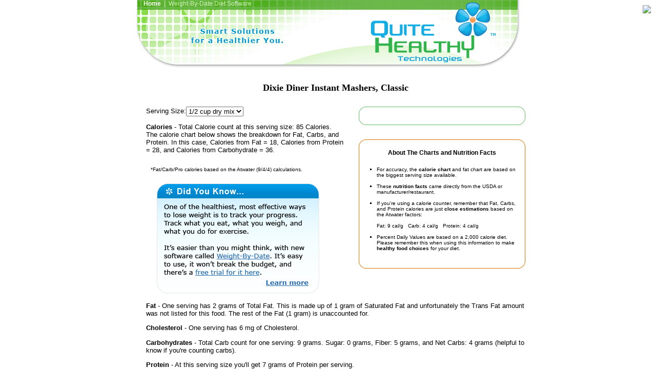

--- FILE ---
content_type: text/html
request_url: http://quitehealthy.com/nutrition-facts/dixie-diner/L415901.html
body_size: 3312
content:
<!DOCTYPE HTML PUBLIC "-//W3C//DTD HTML 4.01 Transitional//EN">
<html>
<head>
<meta http-equiv="Content-Type" content="text/html; charset=UTF-8"/>
<title>Counting Calories? Get the Facts - Dixie Diner Instant Mashers, Classic</title>
<meta name="Description" content="Dixie Diner Instant Mashers, Classic (1/2 cup dry mix) - Calories: 85, Carbs: 9g, Fat: 2g. See the complete nutrient food label for this food.">
<meta http-equiv="Content-Type" content="text/html; charset=utf-8"/>
<link href="../../qh.css" rel="stylesheet" type="text/css">
<style type="text/css">
<!--
.style1 {font-size: 18px; font-weight: bold; font-family: Arial, Helvetica, sans-serif;}
-->
</style>
<script type="text/javascript">
<!--
function MM_jumpMenu(targ,selObj,restore){ //v3.0
  eval(targ+".location='"+selObj.options[selObj.selectedIndex].value+"'");
  if (restore) selObj.selectedIndex=0;
}
//-->
</script>
</head>
<body bgcolor="#FFFFFF" text="#000000" leftmargin="0" topmargin="0" marginwidth="0" marginheight="0">
<div align="center"><table width="751" border="0" cellspacing="0" cellpadding="0">
<tr>
<td valign="top" class="mainheader1" style="vertical-align:top; margin-top:0px"><div style="padding-left:15px"> 
<a href="../../nutrition-facts/dixie-diner/index.html" class="topbar4">Home</a>&nbsp;&nbsp;|&nbsp;&nbsp;Weight-By-Date Diet Software</div></td>
</tr>
</table><table width="771" border="0" align="center" cellpadding="0" cellspacing="0">
  <tr>
    <td width="10"><img src="../../images/spacer.gif" width="10" height="10">
        <div align="center"> </div>    </td>
    <td width="761" height="33">
<table width="760" border="0" align="center" cellpadding="0" cellspacing="0">
<tr><td width="20" rowspan="3"><h1><img src="../../images/spacer.gif" width="20" height="20"/></h1></td>
<td valign="middle"><h1 align="center">&nbsp;<br>Dixie Diner Instant Mashers, Classic</h1></td></tr>
<tr><td valign="middle">&nbsp;</td></tr>
<tr><td valign="middle">
<div class="rndgreen_parent" style="float:right; width:325px; padding-top:0px; margin-left:30px;">
<div class="rndgreen_top"><div class="rndgreen_tl"><div class="rndgreen_tr"></div></div></div>
<div class="rndgreen_main" style="text-align:left"></div>
<div class="rndgreen_bottom"><div class="rndgreen_bl"><div class="rndgreen_br"></div></div></div>&nbsp;<br>&nbsp;<br>
<div class="rndorange_top"><div class="rndorange_tl"><div class="rndorange_tr"></div></div></div>
<div class="rndorange_main" style="text-align:left">
<div align="center"><strong>About The Charts and Nutrition Facts<br>&nbsp;</strong></div><ul type="square" class="fontSmall">
<li>For accuracy, the <strong>calorie chart</strong> and fat chart are based on the biggest serving size available.<br>&nbsp;</li>
<li>These <strong>nutrition facts</strong> came directly from the USDA or manufacturer/restaurant.<br>&nbsp;</li>
<li>If you're using a calorie counter, remember that Fat, Carbs, and Protein calories are just <strong>close estimations</strong> based on the Atwater factors:<br>&nbsp;<br>Fat: 9 cal/g &nbsp;&nbsp;Carb: 4 cal/g &nbsp;&nbsp;Protein: 4 cal/g<br>&nbsp;</li>
<li>Percent Daily Values are based on a 2,000 calorie diet. Please remember this when using this information to make <strong>healthy food choices</strong> for your diet.<br>&nbsp;</li></ul></div>
<div class="rndorange_bottom"><div class="rndorange_bl"><div class="rndorange_br"></div></div></div></div>
<form name="frmServing" id="frmServing"><p>Serving Size:<select name="jumpMenu" id="jumpMenu" class="textbox_leftmiddle" onchange="MM_jumpMenu('parent',this,0)">
<option value="L415901.html" selected="selected">1/2 cup dry mix</option>
</select></p></form>
<p><strong>Calories</strong> - Total Calorie count at this serving size: 85 Calories. The calorie chart below shows the breakdown for Fat, Carbs, and Protein. In this case, Calories from Fat = 18, Calories from Protein = 28, and Calories from Carbohydrate = 36.</p>
<p class="fontSmall"><br>&nbsp;&nbsp;&nbsp;*Fat/Carb/Pro calories based on the Atwater (9/4/4) calculations.<br>&nbsp;</p>
<div align="left" style="padding-left:20px"><img src="../../images/nutrition_facts_ad1.gif" border="0"></div>
<p><strong>Fat</strong> - One serving has 2 grams of Total Fat. This is made up of 1 gram of Saturated Fat and unfortunately the Trans Fat amount was not listed for this food. The rest of the Fat (1 gram) is unaccounted for.</p>
<p></p>
<p><strong>Cholesterol</strong> - One serving has 6 mg of Cholesterol.</p>
<p><strong>Carbohydrates</strong> - Total Carb count for one serving: 9 grams. Sugar: 0 grams, Fiber: 5 grams, and Net Carbs: 4 grams (helpful to know if you're counting carbs).</p>
<p><strong>Protein</strong> - At this serving size you'll get 7 grams of Protein per serving.</p>
<p><strong>Minerals</strong> - Both Calcium and Iron content for this food is unknown.This serving size contains 190 mg of Sodium.</p>
<p><strong>Vitamins</strong> - This food may contain unknown quantities of Vitamin A and Vitamin C -- we could not obtain the values in this case.<br>&nbsp;<br>&nbsp;</p></td></tr>
<tr><td colspan="2">&nbsp;<br/>&nbsp;</td></tr>
<tr><td>&nbsp;</td><td>
<div class="rndblue_parent" style="float:right; width:325px; padding-top:0px; margin-left:30px;">
<div class="rndblue_top"><div class="rndblue_tl"><div class="rndblue_tr"></div></div></div>
<div class="rndblue_main" style="text-align:left">
<div align="center"><strong>More Health and Fitness Tools<br>&nbsp;</strong></div><ul type="square">
<li><a href="../../bmi-calculator.html" class="altlink1"><strong>BMI Calculator</strong></a><br/>Do you know your BMI?<br/>&nbsp;</li>
<li><a href="../../healthy-weight-planner.html" class="altlink1"><strong>Weight Loss Planner</strong></a><br/>Create a roadmap for weight loss success.<br/>&nbsp;</li>
<li><a href="../../calories-burned-calculator.html" class="altlink1"><strong>Calories Burned Calculator</strong></a><br/>See calories burned for over 250 exercises and activities.</li>
</ul></div><div class="rndblue_bottom"><div class="rndblue_bl"><div class="rndblue_br"></div></div></div></div>
<p><strong>Related Foods and Nutritional Information:</strong></p><p>
<a href="../../nutrition-facts/dixie-diner/L415841.html" class="altlink1">Everyday Gourmet Good Cookies, Orange Ginger Chocolate</a><br/>
<a href="../../nutrition-facts/dixie-diner/L415851.html" class="altlink1">Everyday Gourmet Good Cookies, Peanut Butter</a><br/>
<a href="../../nutrition-facts/dixie-diner/L415861.html" class="altlink1">Four Cheese Quiche Mix</a><br/>
<a href="../../nutrition-facts/dixie-diner/L415871.html" class="altlink1">French Crepe Mix</a><br/>
<a href="../../nutrition-facts/dixie-diner/L415881.html" class="altlink1">Holy Cow Cocoa Mix</a><br/>
<a href="../../nutrition-facts/dixie-diner/L415891.html" class="altlink1">Instant Mashers, Cheddar and Bacon</a><br/>
<a href="../../nutrition-facts/dixie-diner/L415911.html" class="altlink1">Instant Mashers, Sour Cream & Chive Flavor</a><br/>
<a href="../../nutrition-facts/dixie-diner/L415921.html" class="altlink1">Lemon Meringue Pie Kit</a><br/>
<a href="../../nutrition-facts/dixie-diner/L415931.html" class="altlink1">Lo Carb Pizza Crust Mix</a><br/>
<a href="../../nutrition-facts/dixie-diner/L415941.html" class="altlink1">Muffin Mix, Apple Cinnamon</a><br/>
<a href="../../nutrition-facts/dixie-diner/L415951.html" class="altlink1">Muffin Mix, Banana Nut</a><br/>
<a href="../../nutrition-facts/dixie-diner/L415961.html" class="altlink1">Muffin Mix, Blueberry</a><br/>
&nbsp;<br/><a href="../../nutrition-facts/dixie-diner/index.html" class="altlink1">See All Related Foods</a><br/>
</p><p>&nbsp; </p></td></tr></table>
<p>&nbsp;</p></td></tr></table>
<table width="751" border="0" cellspacing="0" cellpadding="0">
  <tr>
    <td height="54"><p align="center"><img src="../../images/grey_pix1.gif" width="100%" height="1" vspace="10"><br>
<img src="../../images/email1.gif" width="132" height="20" border="0"></p>
<p align="center" class="fontSmall"><a href="../../nutrition-facts/dixie-diner/index.html" class="altlink1">Home</a> &nbsp;|&nbsp; Weight-By-Date Diet Software<font color="#666666" size="1" face="Verdana, Arial, Helvetica, sans-serif">&nbsp; </font><br>
<br>
Copyright &copy; 2020 Quite Healthy Technologies, a Division of ProVariant, Inc.<br>
All rights reserved.</p></td></tr>
<tr><td><p align="center">&nbsp;</p></td></tr>
</table></div>
<!-- ConversionRuler.com ROI Performance Tracking: Landing -->
<script language="JavaScript" src="../../bin/clienttrack1_siteid_2428.js"></script>
<script language="JavaScript">
if (typeof cr_track != 'undefined') {cr_track(0);}
</script>
<!-- ConversionRuler.com END -->
<!-- WebSTAT REMOVED --><script defer src="https://static.cloudflareinsights.com/beacon.min.js/vcd15cbe7772f49c399c6a5babf22c1241717689176015" integrity="sha512-ZpsOmlRQV6y907TI0dKBHq9Md29nnaEIPlkf84rnaERnq6zvWvPUqr2ft8M1aS28oN72PdrCzSjY4U6VaAw1EQ==" data-cf-beacon='{"version":"2024.11.0","token":"b5a641d44c6b4e1e858d54f254fb3343","r":1,"server_timing":{"name":{"cfCacheStatus":true,"cfEdge":true,"cfExtPri":true,"cfL4":true,"cfOrigin":true,"cfSpeedBrain":true},"location_startswith":null}}' crossorigin="anonymous"></script>
</body>
</html>